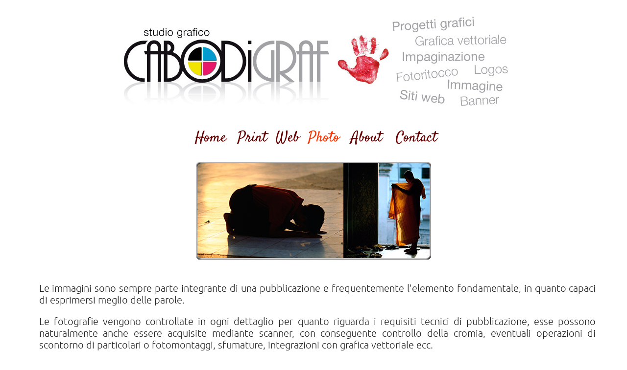

--- FILE ---
content_type: text/html
request_url: http://cabodigraf.it/photo.html
body_size: 4356
content:
<!doctype html>
<!--[if lt IE 7]> <html class="ie6 oldie"> <![endif]-->
<!--[if IE 7]>    <html class="ie7 oldie"> <![endif]-->
<!--[if IE 8]>    <html class="ie8 oldie"> <![endif]-->
<!--[if gt IE 8]><!-->
<link href='http://fonts.googleapis.com/css?family=Satisfy' rel='stylesheet' type='text/css'>
<link href="webfonts/Satisfy_Regular/stylesheet.css" rel="stylesheet" type="text/css">
<style type="text/css">
body,td,th {
	font-size: 16px;
	color: #666;
	text-align: center;
	padding-top: 20px;
	padding-bottom: 20px;
	font-family: "Trebuchet MS", Arial, Helvetica, sans-serif;
}
body {
	background-color: #FFF;
}
</style>

<html class="">
<!--<![endif]-->
<!-- TemplateBeginEditable name="head" -->
<!-- TemplateEndEditable -->
<head>
<meta charset="UTF-8">
<meta name="viewport" content="width=device-width, initial-scale=1">
<!-- TemplateBeginEditable name="doctitle" -->
<title>studio grafico Cabodigraf sas | Photo</title>
<!-- TemplateEndEditable -->
<meta name="copyright" content="www.cabodigraf.it" />
<meta name="description" content="studio grafico Cabodigraf sas di Cabodi Roberto e C. offre servizi di consulenza e gestione file per la grafica: impaginazione, disegno vettoriale, illustrazioni, immagini e trattamento del colore" />
<meta name="keywords" content="studio grafico Cabodigraf sas di Cabodi Roberto e C., impaginazione, progettazione linea grafica, fotoritocco, grafica, consulenza, file per stampa digitale tradizionale web, Pianezza San Gillio Torino, servizi per l'editoria, editoria scolastica, libri, cataloghi itinerari religiosi, cataloghi turistici, brochure commerciali, logos, volantini, siti web, pagine" />

<link href="assets/boilerplate.css" rel="stylesheet" type="text/css">
<link href="assets/fluidlay.css" rel="stylesheet" type="text/css">
<!-- 
Per saperne di più sui commenti condizionali intorno ai tag html all'inizio del file:
paulirish.com/2008/conditional-stylesheets-vs-css-hacks-answer-neither/

Fate quanto segue se utilizzate una build personalizzata di modernizr (http://www.modernizr.com/):
* inserite qui il collegamento al vostro codice js
* rimuovete il collegamento sotto a html5shiv
* aggiungete la classe "no-js" ai tag html in alto
* potete anche rimuovere il collegamento a respond.min.js se avete incluso Polyfill MQ nella vostra build modernizr 
-->
<!--[if lt IE 9]>
<script src="//html5shiv.googlecode.com/svn/trunk/html5.js"></script>
<![endif]-->
<script src="assets/respond.min.js"></script>

</head>
<body>
<div class="gridContainer clearfix">
  <div id="LayoutDiv1"><img src="images/headercbd_838.jpg" longdesc="http://www.cabodigraf.it"></div>
  <div class="link1bor" id="LayoutDiv2" style="text-align: center"> <span class="link1ara"><a href="index.html" class="link1bor">Home</a></span> <a href="print.html" class="link1bor">Print</a> <a href="web.html" class="link1bor">Web</a> <a href="photo.html" class="link1ara">Photo</a> <a href="about.html">About</a> <a href="contact.html">Contact</a></div>
  <div id="LayoutDiv5"> 
  
<iframe
    src="http://www.cabodigraf.it/photojs480.html"
    name="content"
    style="color:#FFF;overflow:hidden"
    width="480"
    marginwidth="0" 
    height="206 seamless"
    marginheight="0"
    align="center" 
    hspace="0" 
    vspace="0"
    frameborder="0">
    </iframe>
    </a>
  </div>
<div id="LayoutDiv3">
  <p>Le immagini sono sempre parte integrante di una pubblicazione e frequentemente l'elemento fondamentale, in quanto capaci di esprimersi meglio delle parole. </p>
  <p>    Le fotografie vengono controllate in ogni dettaglio per quanto riguarda i requisiti tecnici di pubblicazione, esse possono naturalmente anche essere acquisite mediante scanner, con conseguente controllo della cromia, eventuali operazioni di scontorno di particolari o fotomontaggi, sfumature, integrazioni con grafica vettoriale ecc.</p>
  <p>    Disponiamo inoltre di un archivio di immagini ed atlante digitale per la personalizzazione di cartine geografiche, e ancora offriamo il servizio di selezione, gestione e acquisto di fotografie presso le maggiori banche di immagini online come Fotolia, Shutterstock, Getty Images, Corbis, Pixmac.</p>
</div>
  <div id="LayoutDiv4">CABODIGRAF s.a.s. di Cabodi Roberto e C. –  via  Parucco, 28F – 10044 Pianezza (Torino) – cod. fisc. e p. iva  09434860012 – © 2013</div>
</div>
</body>
</html>


--- FILE ---
content_type: text/html
request_url: http://www.cabodigraf.it/photojs480.html
body_size: 1763
content:
<!DOCTYPE html>
<html>
<head>
<meta charset="UTF-8">
<title>CreateJS export from photojs480</title>

<script src="http://code.createjs.com/easeljs-0.5.0.min.js"></script>
<script src="http://code.createjs.com/tweenjs-0.3.0.min.js"></script>
<script src="http://code.createjs.com/movieclip-0.5.0.min.js"></script>
<script src="http://code.createjs.com/preloadjs-0.2.0.min.js"></script>
<script src="photojs480.js"></script>

<script>
var canvas, stage, exportRoot;

function init() {
	canvas = document.getElementById("canvas");
	images = images||{};

	var manifest = [
		{src:"images/photo1.jpg", id:"photo1"},
		{src:"images/photo10.jpg", id:"photo10"},
		{src:"images/photo11.jpg", id:"photo11"},
		{src:"images/photo12.jpg", id:"photo12"},
		{src:"images/photo13.jpg", id:"photo13"},
		{src:"images/photo2.jpg", id:"photo2"},
		{src:"images/photo3.jpg", id:"photo3"},
		{src:"images/photo4.jpg", id:"photo4"},
		{src:"images/photo5.jpg", id:"photo5"},
		{src:"images/photo6.jpg", id:"photo6"},
		{src:"images/photo7.jpg", id:"photo7"},
		{src:"images/photo8.jpg", id:"photo8"},
		{src:"images/photo9.jpg", id:"photo9"}
	];

	var loader = new createjs.PreloadJS(false);
	loader.onFileLoad = handleFileLoad;
	loader.onComplete = handleComplete;
	loader.loadManifest(manifest);
}

function handleFileLoad(o) {
	if (o.type == "image") { images[o.id] = o.result; }
}

function handleComplete() {
	exportRoot = new lib.photojs480();

	stage = new createjs.Stage(canvas);
	stage.addChild(exportRoot);
	stage.update();

	createjs.Ticker.setFPS(24);
	createjs.Ticker.addListener(stage);
}
</script>
</head>

<body onload="init();" style="background-color:#FFFFFF">
	<canvas id="canvas" width="480" height="200" style="background-color:#FF3300"></canvas>
</body>
</html>

--- FILE ---
content_type: text/css
request_url: http://cabodigraf.it/webfonts/Satisfy_Regular/stylesheet.css
body_size: 928
content:
@font-face {
	font-family: 'Satisfy Regular';
	src: url('Satisfy-Regular.ttf') format('truetype');
}.gridContainer.clearfix #LayoutDiv3hp img {
	border: 2px solid #F30;
	opacity: 1;
	margin: 10px;
	-webkit-transition: all 0,5s ease-out 0s;
	-moz-transition: all 0,5s ease-out 0s;
	-ms-transition: all 0,5s ease-out 0s;
	-o-transition: all 0,5s ease-out 0s;
	transition: all 0,5s ease-out 0s;
}
.gridContainer.clearfix #LayoutDiv3hp img:hover {
	border-color: #F30;
	-webkit-opacity: 2;
	-moz-opacity: 2;
	opacity: 1;
	box-shadow: 0px 0px 10px 0px #333;
}
.textboxstyle {
	font-family: "Satisfy Regular";
	font-size: 24px;
	color: #660000;
	border: thin none #000;
	width: auto;
	text-align: right;
	display: table;
	vertical-align: top;
	margin: 5px;
	padding: 10px;
}
.textboxstylefield {
	font-family: "Ubuntu Bold";
	font-size: 16px;
	color: #333333;
	width: auto;
	display: block;
	vertical-align: top;
	text-align: left;
}


--- FILE ---
content_type: text/css
request_url: http://cabodigraf.it/assets/fluidlay.css
body_size: 5368
content:
@charset "UTF-8";
@import url("../webfonts/Satisfy_Regular/stylesheet.css");
@import url("../webfonts/Ubuntu_Light/stylesheet.css");
@import url("../webfonts/Ubuntu_Regular/stylesheet.css");
@import url("../webfonts/Ubuntu_Bold/stylesheet.css");
/* Contenuto fluido semplice
   Nota: per i contenuti di tipo fluido è necessario rimuovere gli attributi di altezza e larghezza del contenuto dal codice HTML
   http://www.alistapart.com/articles/fluid-images/ 
*/
img, object, embed, video {
	max-width: 100%;
}
/* IE 6 non supporta max-width, quindi viene usata per impostazione predefinita la larghezza 100% */
.ie6 img {
	width:100%;
}

/*
	Proprietà griglia fluida Dreamweaver
	----------------------------------
	dw-num-cols-mobile:		5;
	dw-num-cols-tablet:		8;
	dw-num-cols-desktop:	10;
	dw-gutter-percentage:	15;
	
	Ispirato da "Responsive Web Design" di Ethan Marcotte 
	http://www.alistapart.com/articles/responsive-web-design
	
	e Golden Grid System di Joni Korpi
	http://goldengridsystem.com/
*/

/* Layout mobile: 480 px e inferiori. */

.gridContainer {
	margin-left: auto;
	margin-right: auto;
	width: 87.6521%;
	padding-left: 1.1739%;
	padding-right: 1.1739%;
}
#LayoutDiv1 {
	clear: both;
	float: left;
	margin-left: 0;
	width: 100%;
	display: block;
	margin-top: 5px;
	margin-right: 0px;
	margin-bottom: 5px;
}
#LayoutDiv2 {
	clear: both;
	float: left;
	margin-left: 0;
	width: 100%;
	display: block;
	font-family: "Satisfy Regular";
	font-size: 24px;
	color: #660000;
	margin-top: 10px;
	margin-bottom: 10px;
	padding-top: 15px;
	padding-bottom: 15px;
	height: auto;
	text-align: center;
}
#LayoutDiv3 {
	clear: both;
	float: left;
	margin-left: 0;
	width: 100%;
	display: block;
	border: 8px solid #FFF;
	padding-top: 12px;
	padding-bottom: 12px;
	text-align: justify;
	font-family: "Ubuntu Light";
	font-size: 14px;
}
.contattilight {
	font-family: "Ubuntu Light";
	font-size: 20px;
}
.contattibold {
	font-family: "Ubuntu Bold";
	font-size: 20px;
}
#LayoutDiv3hp {
	clear: both;
	float: left;
	margin-left: 0;
	width: 100%;
	display: block;
	border: 8px solid #FFF;
	padding-top: 12px;
	padding-bottom: 12px;
	text-align: center;
}
#LayoutDiv4 {
	clear: both;
	float: left;
	margin-left: 4;
	width: 100%;
	display: block;
	margin-top: 8px;
	margin-right: 4px;
	margin-bottom: 8px;
	padding-top: 8px;
	padding-right: 4px;
	padding-bottom: 8px;
	padding-left: 4px;
	font-family: "Ubuntu Bold";
	color: #FFF;
	background-color: #660000;
}
#LayoutDiv5 {
	clear: both;
	float: left;
	margin-left: 0;
	width: 100%;
	display: block;
	color: #F30;
}

/* Layout tablet: da 481 px a 768 px. Eredita stili da: Layout mobile. */

@media only screen and (min-width: 481px) {
.gridContainer {
	width: 88.5326%;
	padding-left: 0.7336%;
	padding-right: 0.7336%;
}
#LayoutDiv1 {
	clear: both;
	float: left;
	margin-left: 0;
	width: 100%;
	display: block;
	margin-top: 5px;
	margin-right: 0px;
	margin-bottom: 10px;
}
#LayoutDiv2 {
	clear: both;
	float: left;
	margin-left: 0;
	width: 100%;
	display: block;
	text-align: center;
	font-family: "Satisfy Regular";
	font-size: 24px;
	color: #660000;
	padding-top: 15px;
	padding-bottom: 15px;
}
#LayoutDiv3 {
	clear: both;
	float: left;
	margin-left: 0;
	width: 100%;
	display: block;
	text-align: justify;
	font-family: "Ubuntu Light";
	font-size: 16px;
}
#LayoutDiv3hp {
	clear: both;
	float: left;
	margin-left: 0;
	width: 100%;
	display: block;
	text-align: center;
}
#LayoutDiv4 {
	clear: both;
	float: left;
	margin-left: 4;
	width: 100%;
	display: block;
	margin-top: 8px;
	margin-right: 4px;
	margin-bottom: 8px;
	padding-top: 8px;
	padding-right: 4px;
	padding-bottom: 8px;
	padding-left: 4px;
	font-family: "Ubuntu Bold";
	color: #FFF;
	background-color: #660000;
}
#LayoutDiv5 {
	clear: both;
	float: left;
	margin-left: 0;
	width: 100%;
	display: block;
	color: #F30;
}
}

/* Layout desktop: da 769 px a 1232 px max.  Eredita stili da: Layout mobile e Layout tablet. */

@media only screen and (min-width: 769px) {
.gridContainer {
	width: 88.826%;
	max-width: 1232px;
	padding-left: 0.5869%;
	padding-right: 0.5869%;
	margin: auto;
	text-align: center;
}
#LayoutDiv1 {
	clear: both;
	float: left;
	margin-left: 0;
	width: 100%;
	display: block;
	margin-top: 5px;
	margin-right: 0px;
	margin-bottom: 10px;
}
#LayoutDiv2 {
	clear: both;
	float: left;
	margin-left: 0;
	width: 100%;
	display: block;
	font-family: "Satisfy Regular";
	font-size: 30px;
	text-align: center;
	color: #660000;
	padding-top: 20px;
	padding-bottom: 20px;
}
#LayoutDiv3 {
	clear: both;
	float: left;
	margin-left: 0;
	width: 100%;
	display: block;
	font-family: "Ubuntu Light";
	font-size: 20px;
	text-align: justify;
}
#LayoutDiv3hp {
	clear: both;
	float: left;
	margin-left: 0;
	width: 100%;
	display: block;
	font-size: 20px;
	text-align: center;
	margin-right: 0px;
}
#LayoutDiv4 {
	clear: both;
	float: left;
	margin-left: 5;
	width: 100%;
	display: block;
	margin-top: 10px;
	margin-bottom: 10px;
	padding-top: 10px;
	padding-bottom: 10px;
	margin-right: 5px;
	padding-right: 5px;
	padding-left: 5px;
	font-family: "Ubuntu Bold";
	color: #FFF;
	background-color: #660000;
}
#LayoutDiv5 {
	clear: both;
	float: left;
	margin-left: 0;
	width: 100%;
	display: block;
	color: #F30;
}
}
.link1ara {
	color: #FF3300;
	padding-right: 5px;
	padding-left: 5px;
}
.link1bor {
	color: #660000;
	padding-right: 5px;
	padding-left: 5px;
}


--- FILE ---
content_type: text/css
request_url: http://cabodigraf.it/webfonts/Ubuntu_Light/stylesheet.css
body_size: 94
content:
@font-face {
	font-family: 'Ubuntu Light';
	src: url('Ubuntu-Light.ttf') format('truetype');
}

--- FILE ---
content_type: text/css
request_url: http://cabodigraf.it/webfonts/Ubuntu_Regular/stylesheet.css
body_size: 98
content:
@font-face {
	font-family: 'Ubuntu Regular';
	src: url('Ubuntu-Regular.ttf') format('truetype');
}

--- FILE ---
content_type: text/css
request_url: http://cabodigraf.it/webfonts/Ubuntu_Bold/stylesheet.css
body_size: 92
content:
@font-face {
	font-family: 'Ubuntu Bold';
	src: url('Ubuntu-Bold.ttf') format('truetype');
}

--- FILE ---
content_type: text/javascript
request_url: http://code.createjs.com/movieclip-0.5.0.min.js
body_size: 1332
content:
/*
* EaselJS
* Visit http://createjs.com/ for documentation, updates and examples.
*
* Copyright (c) 2011 gskinner.com, inc.
* 
* Distributed under the terms of the MIT license.
* http://www.opensource.org/licenses/mit-license.html
*
* This notice shall be included in all copies or substantial portions of the Software.
*/
this.createjs=this.createjs||{};
(function(){var d=function(b,a,c,f){this.initialize(b,a,c,f)},a=d.prototype=new createjs.Container;d.INDEPENDENT="independent";d.SINGLE_FRAME="single";d.SYNCHED="synched";a.startPosition=0;a.loop=true;a.timeline=null;a.paused=false;a.actionsEnabled=true;a._synchOffset=0;a._prevPos=-1;a._prevPosition=0;a.Container_initialize=a.initialize;a.initialize=function(b,a,c,f){this.mode=b||d.INDEPENDENT;this.startPosition=a||0;this.loop=c;props={paused:true,position:a,useTicks:true};this.Container_initialize();
this.timeline=new createjs.Timeline(null,f,props);this._managed={}};a.isVisible=function(){return this.visible&&this.alpha>0&&this.scaleX!=0&&this.scaleY!=0};a.Container_draw=a.draw;a.draw=function(b,a,c){if(this.DisplayObject_draw(b,a))return true;this._updateTimeline();this.Container_draw(b,a,c)};a.play=function(){this.paused=false};a.stop=function(){this.paused=true};a.gotoAndPlay=function(b){this.paused=false;this._goto(b)};a.gotoAndStop=function(b){this.paused=true;this._goto(b)};a.clone=function(){throw"MovieClip cannot be cloned.";
};a.toString=function(){return"[MovieClip (name="+this.name+")]"};a.Container__tick=a._tick;a._tick=function(b){if(!this.paused&&this.mode==d.INDEPENDENT)this._prevPosition=this._prevPos<0?0:this._prevPosition+1;this.Container__tick(b)};a._goto=function(b){b=this.timeline.resolve(b);if(b!=null)this._prevPosition=b,this._updateTimeline()};a._reset=function(){this._prevPos=-1};a._updateTimeline=function(){var b=this.timeline,a=b._tweens,c=this.children,f=this.mode!=d.INDEPENDENT;b.loop=this.loop==null?
true:this.loop;f?b.setPosition(this.startPosition+(this.mode==d.SINGLE_FRAME?0:this._synchOffset),createjs.Tween.NONE):b.setPosition(this._prevPosition,this.actionsEnabled?null:createjs.Tween.NONE);this._prevPosition=b._prevPosition;if(this._prevPos!=b._prevPos){this._prevPos=b._prevPos;for(var e in this._managed)this._managed[e]=1;for(b=a.length-1;b>=0;b--)if(e=a[b],f=e._target,f!=this)e=e._stepPosition,f instanceof createjs.DisplayObject?this._addManagedChild(f,e):this._setState(f.state,e);for(b=
c.length-1;b>=0;b--)a=c[b].id,this._managed[a]==1&&(this.removeChildAt(b),delete this._managed[a])}};a._setState=function(b,a){if(b)for(var c=0,f=b.length;c<f;c++){var e=b[c],d=e.t,e=e.p,g;for(g in e)d[g]=e[g];this._addManagedChild(d,a)}};a._addManagedChild=function(b,a){if(!b._off){this.addChild(b);if(b instanceof d)b._synchOffset=a,b.mode==d.INDEPENDENT&&(!this._managed[b.id]||this._prevPos==0)&&b._reset();this._managed[b.id]=2}};createjs.MovieClip=d;var g=function(){throw"MovieClipPlugin cannot be instantiated.";
};g.priority=100;g.install=function(){createjs.Tween.installPlugin(g,["startPosition"])};g.init=function(b,a,c){if(a=="startPosition"||!(b._target instanceof createjs.MovieClip))return c};g.tween=function(b,a,c,d,e,g){return!(b._target instanceof createjs.MovieClip)?c:g==1?e[a]:d[a]};g.install()})();


--- FILE ---
content_type: application/javascript
request_url: http://www.cabodigraf.it/photojs480.js
body_size: 3291
content:
(function (lib, img, cjs) {

var p; // shortcut to reference prototypes

// stage content:
(lib.photojs480 = function(mode,startPosition,loop) {
	this.initialize(mode,startPosition,loop,{},true);

	// Livello 1
	this.instance = new lib.photo1();

	this.instance_1 = new lib.photo2();

	this.instance_2 = new lib.photo3();

	this.instance_3 = new lib.photo4();

	this.instance_4 = new lib.photo5();

	this.instance_5 = new lib.photo6();

	this.instance_6 = new lib.photo7();

	this.instance_7 = new lib.photo8();

	this.instance_8 = new lib.photo9();

	this.instance_9 = new lib.photo10();

	this.instance_10 = new lib.photo11();

	this.instance_11 = new lib.photo12();

	this.instance_12 = new lib.photo13();

	this.timeline.addTween(cjs.Tween.get({}).to({state:[{t:this.instance}]}).to({state:[{t:this.instance_1}]},59).to({state:[{t:this.instance_2}]},60).to({state:[{t:this.instance_3}]},60).to({state:[{t:this.instance_4}]},60).to({state:[{t:this.instance_5}]},60).to({state:[{t:this.instance_6}]},60).to({state:[{t:this.instance_7}]},60).to({state:[{t:this.instance_8}]},60).to({state:[{t:this.instance_9}]},60).to({state:[{t:this.instance_10}]},60).to({state:[{t:this.instance_11}]},60).to({state:[{t:this.instance_12}]},60).wait(61));

}).prototype = p = new cjs.MovieClip();
p.nominalBounds = new cjs.Rectangle(0,0,480,200);


// symbols:
(lib.photo1 = function() {
	this.initialize(img.photo1);
}).prototype = new cjs.Bitmap();
p.nominalBounds = new cjs.Rectangle(0,0,480,200);


(lib.photo10 = function() {
	this.initialize(img.photo10);
}).prototype = new cjs.Bitmap();
p.nominalBounds = new cjs.Rectangle(0,0,480,200);


(lib.photo11 = function() {
	this.initialize(img.photo11);
}).prototype = new cjs.Bitmap();
p.nominalBounds = new cjs.Rectangle(0,0,480,200);


(lib.photo12 = function() {
	this.initialize(img.photo12);
}).prototype = new cjs.Bitmap();
p.nominalBounds = new cjs.Rectangle(0,0,480,200);


(lib.photo13 = function() {
	this.initialize(img.photo13);
}).prototype = new cjs.Bitmap();
p.nominalBounds = new cjs.Rectangle(0,0,480,200);


(lib.photo2 = function() {
	this.initialize(img.photo2);
}).prototype = new cjs.Bitmap();
p.nominalBounds = new cjs.Rectangle(0,0,480,200);


(lib.photo3 = function() {
	this.initialize(img.photo3);
}).prototype = new cjs.Bitmap();
p.nominalBounds = new cjs.Rectangle(0,0,480,200);


(lib.photo4 = function() {
	this.initialize(img.photo4);
}).prototype = new cjs.Bitmap();
p.nominalBounds = new cjs.Rectangle(0,0,480,200);


(lib.photo5 = function() {
	this.initialize(img.photo5);
}).prototype = new cjs.Bitmap();
p.nominalBounds = new cjs.Rectangle(0,0,480,200);


(lib.photo6 = function() {
	this.initialize(img.photo6);
}).prototype = new cjs.Bitmap();
p.nominalBounds = new cjs.Rectangle(0,0,480,200);


(lib.photo7 = function() {
	this.initialize(img.photo7);
}).prototype = new cjs.Bitmap();
p.nominalBounds = new cjs.Rectangle(0,0,480,200);


(lib.photo8 = function() {
	this.initialize(img.photo8);
}).prototype = new cjs.Bitmap();
p.nominalBounds = new cjs.Rectangle(0,0,480,200);


(lib.photo9 = function() {
	this.initialize(img.photo9);
}).prototype = new cjs.Bitmap();
p.nominalBounds = new cjs.Rectangle(0,0,480,200);

})(lib = lib||{}, images = images||{}, createjs = createjs||{});
var lib, images, createjs;